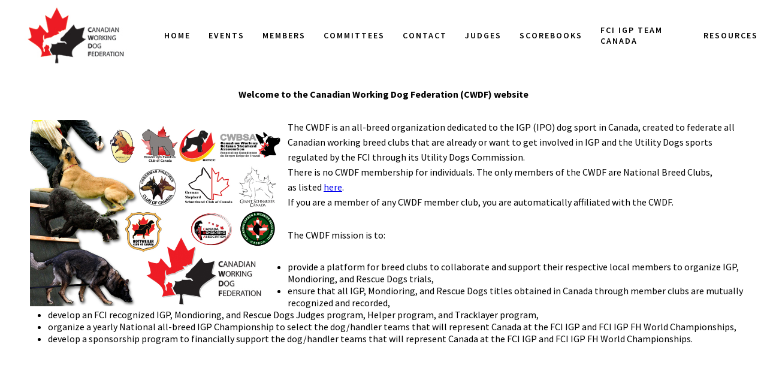

--- FILE ---
content_type: text/html; charset=utf-8
request_url: http://cwdf.ca/
body_size: 5855
content:


<!doctype html>
<html>
<head>
    <meta charset="utf-8">
    <meta http-equiv="X-UA-Compatible" content="IE=edge,chrome=1">
    <meta name="viewport" content="width=device-width, initial-scale=1.0, maximum-scale=1.0, user-scalable=yes">

    <title>Home - Canadian Working Dog Federation</title>
    <meta name="description" content="">
    <meta name="author" content="">

    <link rel="stylesheet" href="/css/umbraco-starterkit-style.css" />
    
</head>

<body class="frontpage theme-font-standard theme-color-sun">
    <div class="mobile-nav">
        <nav class="nav-bar">
            

<!--a href="http://cwdf.ca/igp2019/" style="color:red;font-weight:bold">National Championship 2019</a-->

<!--a class="nav-link" href="http://igp2021.cwdf.ca" style="color:red">2021 National Championship</a-->

<!-- uncomment this line if you don't want it to appear in the top navigation -->
<a class="nav-link navi-link--active" href="/">Home</a>

    <a class="nav-link" href="/events/">Events</a>
    <a class="nav-link" href="/members/">Members</a>
    <a class="nav-link" href="/committees/">Committees</a>
    <a class="nav-link" href="/contact/">Contact</a>
    <a class="nav-link" href="/judges/">Judges</a>
    <a class="nav-link" href="/scorebooks/">Scorebooks</a>
    <a class="nav-link" href="/fci-igp-team-canada/">FCI IGP Team Canada</a>
    <a class="nav-link" href="/resources/">Resources</a>

        </nav>
    </div>

    <header class="header">

        <div class="logo">
                <div class="nav-link--home">
                    <img class="logo-image" src="/media/1041/cwdf-logo-v2-small.jpg" alt="Canadian Working Dog Federation">
                </div>
        </div>

        <nav class="nav-bar top-nav">
            

<!--a href="http://cwdf.ca/igp2019/" style="color:red;font-weight:bold">National Championship 2019</a-->

<!--a class="nav-link" href="http://igp2021.cwdf.ca" style="color:red">2021 National Championship</a-->

<!-- uncomment this line if you don't want it to appear in the top navigation -->
<a class="nav-link navi-link--active" href="/">Home</a>

    <a class="nav-link" href="/events/">Events</a>
    <a class="nav-link" href="/members/">Members</a>
    <a class="nav-link" href="/committees/">Committees</a>
    <a class="nav-link" href="/contact/">Contact</a>
    <a class="nav-link" href="/judges/">Judges</a>
    <a class="nav-link" href="/scorebooks/">Scorebooks</a>
    <a class="nav-link" href="/fci-igp-team-canada/">FCI IGP Team Canada</a>
    <a class="nav-link" href="/resources/">Resources</a>

        </nav>

        <div class="mobile-nav-handler">
            <div class="hamburger lines" id="toggle-nav">
                Menu
                <span></span>
            </div>
        </div>

    </header>

    <main>
        
<section class="section section--full-height  section--content-center section--thick-border">
    


    <div class="umb-grid">
                <div class="grid-section">
    <div >
        <div class="row clearfix">
            <div class="col-md-12 column">
                <div >
                            
    
<p><strong>Welcome to the Canadian Working Dog Federation (CWDF) website</strong></p>
<p><img style="width: 35%;" src="/media/1160/cwdfwebsitehomeclubs.jpg" alt="" hspace="10" align="left" /></p>
<p style="text-align: left;">The CWDF is an all-breed organization dedicated to the IGP (IPO) dog sport in Canada, created to federate all Canadian working breed clubs that are already or want to get involved in IGP and the Utility Dogs sports regulated by the FCI through its Utility Dogs Commission.<br /><span>There is no CWDF membership for individuals. </span><span>The only members of the CWDF are National Breed Clubs, as listed <a data-udi="umb://document/c969368cc60e49eabbc5363bc5dd96a6" href="/members/" title="Member Clubs">here</a>. <br />If you are a member of any CWDF member club, you are automatically affiliated with the CWDF.</span></p>
<p style="text-align: left;">The CWDF mission is to:</p>
<ul>
<li style="text-align: left;">provide a platform for breed clubs to collaborate and support their respective local members to organize IGP, Mondioring, and Rescue Dogs trials,</li>
<li style="text-align: left;">ensure that all IGP, Mondioring, and Rescue Dogs titles obtained in Canada through member clubs are mutually recognized and recorded,</li>
<li style="text-align: left;">develop an FCI recognized IGP, Mondioring, and Rescue Dogs Judges program, Helper program, and Tracklayer program,</li>
<li style="text-align: left;">organize a yearly National all-breed IGP Championship to select the dog/handler teams that will represent Canada at the FCI IGP and FCI IGP FH World Championships,</li>
<li style="text-align: left;">develop a sponsorship program to financially support the dog/handler teams that will represent Canada at the FCI IGP and FCI IGP FH World Championships.</li>
</ul>


                </div>
            </div>        </div>
    </div>
                </div>
    </div>



</section>



    </main>

    <footer class="section--themed">
        <div class="container">
            <div class="row">
                <div class="col-md-12 ta-center">
                    Canadian Working Dog Federation  |  http://cwdf.ca
                </div>
            </div>
        </div>
    </footer>

    <script src="https://code.jquery.com/jquery-3.1.0.min.js" integrity="sha256-cCueBR6CsyA4/9szpPfrX3s49M9vUU5BgtiJj06wt/s=" crossorigin="anonymous"></script>
    <script src="https://ajax.aspnetcdn.com/ajax/jquery.validate/1.13.1/jquery.validate.min.js"></script>
    <script src="https://ajax.aspnetcdn.com/ajax/mvc/5.2.3/jquery.validate.unobtrusive.min.js"></script>
    <script src="/scripts/umbraco-starterkit-app.js"></script>

</body>

</html>


--- FILE ---
content_type: text/css
request_url: http://cwdf.ca/css/umbraco-starterkit-style.css
body_size: 62253
content:
@import url(https://fonts.googleapis.com/css?family=Montserrat|Source+Sans+Pro:400,700,300,600,600italic,400italic);
@import url(https://fonts.googleapis.com/css?family=Roboto+Mono:400,300,500|Lato:400,700,900);
@import url(https://fonts.googleapis.com/css?family=Playfair+Display:400,700italic,700,400italic|Noto+Sans:400,700);

*, :after, :before {
    box-sizing: border-box
}

body, html {
    -webkit-font-smoothing: antialiased;
    font-smoothing: antialiased;
    -moz-osx-font-smoothing: grayscale
}

html {
    font-family: sans-serif;
    -ms-text-size-adjust: 100%;
    -webkit-text-size-adjust: 100%
}

body {
    margin: 0
}

article, aside, details, figcaption, figure, footer, header, hgroup, main, menu, nav, section, summary {
    display: block
}

audio, canvas, progress, video {
    display: inline-block;
    vertical-align: baseline
}

    audio:not([controls]) {
        display: none;
        height: 0
    }

[hidden], template {
    display: none
}

a {
    background-color: transparent
}

    a:active, a:hover {
        outline: 0
    }

abbr[title] {
    border-bottom: 1px dotted
}

b, strong {
    font-weight: 700
}

dfn {
    font-style: italic
}

h1 {
    font-size: 1em;
    margin: .67em 0
}

mark {
    background: #ff0;
    color: #000
}

small {
    font-size: 80%
}

sub, sup {
    font-size: 75%;
    line-height: 0;
    position: relative;
    vertical-align: baseline
}

sup {
    top: -.5em
}

sub {
    bottom: -.25em
}

img {
    border: 0
}

svg:not(:root) {
    overflow: hidden
}

figure {
    margin: 1em 40px
}

hr {
    box-sizing: content-box;
    height: 0
}

pre {
    overflow: auto
}

code, kbd, pre, samp {
    font-family: monospace,monospace;
    font-size: 1em
}

button, input, optgroup, select, textarea {
    color: inherit;
    font: inherit;
    margin: 0
}

button {
    overflow: visible
}

button, select {
    text-transform: none
}

button, html input[type=button], input[type=reset], input[type=submit] {
    -webkit-appearance: button;
    cursor: pointer
}

    button[disabled], html input[disabled] {
        cursor: default
    }

    button::-moz-focus-inner, input::-moz-focus-inner {
        border: 0;
        padding: 0
    }

input {
    line-height: normal
}

    input[type=checkbox], input[type=radio] {
        box-sizing: border-box;
        padding: 0
    }

    input[type=number]::-webkit-inner-spin-button, input[type=number]::-webkit-outer-spin-button {
        height: auto
    }

    input[type=search] {
        -webkit-appearance: textfield;
        box-sizing: content-box
    }

        input[type=search]::-webkit-search-cancel-button, input[type=search]::-webkit-search-decoration {
            -webkit-appearance: none
        }

fieldset {
    border: 1px solid silver;
    margin: 0 2px;
    padding: .35em .625em .75em
}

legend {
    border: 0;
    padding: 0
}

textarea {
    overflow: auto
}

optgroup {
    font-weight: 700
}

table {
    border-collapse: collapse;
    border-spacing: 0
}

td, th {
    padding: 0
}

.container {
    margin-right: auto;
    margin-left: auto;
    padding-left: 15px;
    padding-right: 15px
}

    .container:after, .container:before {
        content: " ";
        display: table
    }

    .container:after {
        clear: both
    }

.container-fluid {
    margin-right: auto;
    margin-left: auto;
    padding-left: 15px;
    padding-right: 15px
}

    .container-fluid:after, .container-fluid:before {
        content: " ";
        display: table
    }

    .container-fluid:after {
        clear: both
    }

.row {
    margin-left: -15px;
    margin-right: -15px
}

    .row:after, .row:before {
        content: " ";
        display: table
    }

    .row:after {
        clear: both
    }

.col-lg-1, .col-lg-2, .col-lg-3, .col-lg-4, .col-lg-5, .col-lg-6, .col-lg-7, .col-lg-8, .col-lg-9, .col-lg-10, .col-lg-11, .col-lg-12, .col-md-1, .col-md-2, .col-md-3, .col-md-4, .col-md-5, .col-md-6, .col-md-7, .col-md-8, .col-md-9, .col-md-10, .col-md-11, .col-md-12, .col-sm-1, .col-sm-2, .col-sm-3, .col-sm-4, .col-sm-5, .col-sm-6, .col-sm-7, .col-sm-8, .col-sm-9, .col-sm-10, .col-sm-11, .col-sm-12, .col-xs-1, .col-xs-2, .col-xs-3, .col-xs-4, .col-xs-5, .col-xs-6, .col-xs-7, .col-xs-8, .col-xs-9, .col-xs-10, .col-xs-11, .col-xs-12 {
    position: relative;
    min-height: 1px;
    padding-left: 15px;
    padding-right: 15px
}

.col-xs-1, .col-xs-2, .col-xs-3, .col-xs-4, .col-xs-5, .col-xs-6, .col-xs-7, .col-xs-8, .col-xs-9, .col-xs-10, .col-xs-11, .col-xs-12 {
    float: left
}

.col-xs-1 {
    width: 8.333333%
}

.col-xs-2 {
    width: 16.666667%
}

.col-xs-3 {
    width: 25%
}

.col-xs-4 {
    width: 33.333333%
}

.col-xs-5 {
    width: 41.666667%
}

.col-xs-6 {
    width: 50%
}

.col-xs-7 {
    width: 58.333333%
}

.col-xs-8 {
    width: 66.666667%
}

.col-xs-9 {
    width: 75%
}

.col-xs-10 {
    width: 83.333333%
}

.col-xs-11 {
    width: 91.666667%
}

.col-xs-12 {
    width: 100%
}

.col-xs-pull-0 {
    right: auto
}

.col-xs-pull-1 {
    right: 8.333333%
}

.col-xs-pull-2 {
    right: 16.666667%
}

.col-xs-pull-3 {
    right: 25%
}

.col-xs-pull-4 {
    right: 33.333333%
}

.col-xs-pull-5 {
    right: 41.666667%
}

.col-xs-pull-6 {
    right: 50%
}

.col-xs-pull-7 {
    right: 58.333333%
}

.col-xs-pull-8 {
    right: 66.666667%
}

.col-xs-pull-9 {
    right: 75%
}

.col-xs-pull-10 {
    right: 83.333333%
}

.col-xs-pull-11 {
    right: 91.666667%
}

.col-xs-pull-12 {
    right: 100%
}

.col-xs-push-0 {
    left: auto
}

.col-xs-push-1 {
    left: 8.333333%
}

.col-xs-push-2 {
    left: 16.666667%
}

.col-xs-push-3 {
    left: 25%
}

.col-xs-push-4 {
    left: 33.333333%
}

.col-xs-push-5 {
    left: 41.666667%
}

.col-xs-push-6 {
    left: 50%
}

.col-xs-push-7 {
    left: 58.333333%
}

.col-xs-push-8 {
    left: 66.666667%
}

.col-xs-push-9 {
    left: 75%
}

.col-xs-push-10 {
    left: 83.333333%
}

.col-xs-push-11 {
    left: 91.666667%
}

.col-xs-push-12 {
    left: 100%
}

.col-xs-offset-0 {
    margin-left: 0
}

.col-xs-offset-1 {
    margin-left: 8.333333%
}

.col-xs-offset-2 {
    margin-left: 16.666667%
}

.col-xs-offset-3 {
    margin-left: 25%
}

.col-xs-offset-4 {
    margin-left: 33.333333%
}

.col-xs-offset-5 {
    margin-left: 41.666667%
}

.col-xs-offset-6 {
    margin-left: 50%
}

.col-xs-offset-7 {
    margin-left: 58.333333%
}

.col-xs-offset-8 {
    margin-left: 66.666667%
}

.col-xs-offset-9 {
    margin-left: 75%
}

.col-xs-offset-10 {
    margin-left: 83.333333%
}

.col-xs-offset-11 {
    margin-left: 91.666667%
}

.col-xs-offset-12 {
    margin-left: 100%
}

fieldset {
    margin: 0;
    min-width: 0
}

fieldset, legend {
    padding: 0;
    border: 0
}

legend {
    display: block;
    width: 100%;
    margin-bottom: 20px;
    font-size: 21px;
    line-height: inherit;
    color: #333;
    border-bottom: 1px solid #e5e5e5
}

label {
    display: inline-block;
    max-width: 100%;
    margin-bottom: 5px;
    font-weight: 700
}

input[type=search] {
    box-sizing: border-box
}

input[type=checkbox], input[type=radio] {
    margin: 4px 0 0;
    margin-top: 1px\9;
    line-height: normal
}

input[type=file] {
    display: block
}

input[type=range] {
    display: block;
    width: 100%
}

select[multiple], select[size] {
    height: auto
}

input[type=checkbox]:focus, input[type=file]:focus, input[type=radio]:focus {
    outline: thin dotted;
    outline: 5px auto -webkit-focus-ring-color;
    outline-offset: -2px
}

output {
    padding-top: 7px
}

.form-control, output {
    display: block;
    font-size: 14px;
    line-height: 1.428571;
    color: #555
}

.form-control {
    width: 100%;
    height: 34px;
    padding: 6px 12px;
    background-color: #fff;
    background-image: none;
    border: 1px solid #ccc;
    border-radius: 4px;
    box-shadow: inset 0 1px 1px rgba(0,0,0,.075);
    transition: border-color .15s ease-in-out,box-shadow .15s ease-in-out
}

    .form-control:focus {
        border-color: #66afe9;
        outline: 0;
        box-shadow: inset 0 1px 1px rgba(0,0,0,.075),0 0 8px rgba(102,175,233,.6)
    }

    .form-control::-moz-placeholder {
        color: #999;
        opacity: 1
    }

    .form-control:-ms-input-placeholder {
        color: #999
    }

    .form-control::-webkit-input-placeholder {
        color: #999
    }

    .form-control::-ms-expand {
        border: 0;
        background-color: transparent
    }

    .form-control[disabled], .form-control[readonly], fieldset[disabled] .form-control {
        background-color: #eee;
        opacity: 1
    }

    .form-control[disabled], fieldset[disabled] .form-control {
        cursor: not-allowed
    }

textarea.form-control {
    height: auto
}

input[type=search] {
    -webkit-appearance: none
}

.form-group {
    margin-bottom: 15px
}

.checkbox, .radio {
    position: relative;
    display: block;
    margin-top: 10px;
    margin-bottom: 10px
}

    .checkbox label, .radio label {
        min-height: 20px;
        padding-left: 20px;
        margin-bottom: 0;
        font-weight: 400;
        cursor: pointer
    }

    .checkbox-inline input[type=checkbox], .checkbox input[type=checkbox], .radio-inline input[type=radio], .radio input[type=radio] {
        position: absolute;
        margin-left: -20px;
        margin-top: 4px\9
    }

    .checkbox + .checkbox, .radio + .radio {
        margin-top: -5px
    }

.checkbox-inline, .radio-inline {
    position: relative;
    display: inline-block;
    padding-left: 20px;
    margin-bottom: 0;
    vertical-align: middle;
    font-weight: 400;
    cursor: pointer
}

    .checkbox-inline + .checkbox-inline, .radio-inline + .radio-inline {
        margin-top: 0;
        margin-left: 10px
    }

    .checkbox-inline.disabled, .checkbox.disabled label, .radio-inline.disabled, .radio.disabled label, fieldset[disabled] .checkbox-inline, fieldset[disabled] .checkbox label, fieldset[disabled] .radio-inline, fieldset[disabled] .radio label, fieldset[disabled] input[type=checkbox], fieldset[disabled] input[type=radio], input[type=checkbox].disabled, input[type=checkbox][disabled], input[type=radio].disabled, input[type=radio][disabled] {
        cursor: not-allowed
    }

.form-control-static {
    padding-top: 7px;
    padding-bottom: 7px;
    margin-bottom: 0;
    min-height: 34px
}

    .form-control-static.input-lg, .form-control-static.input-sm, .input-group-lg > .form-control-static.form-control, .input-group-lg > .form-control-static.input-group-addon, .input-group-lg > .input-group-btn > .form-control-static.btn, .input-group-sm > .form-control-static.form-control, .input-group-sm > .form-control-static.input-group-addon, .input-group-sm > .input-group-btn > .form-control-static.btn {
        padding-left: 0;
        padding-right: 0
    }

.input-group-sm > .form-control, .input-group-sm > .input-group-addon, .input-group-sm > .input-group-btn > .btn, .input-sm {
    height: 30px;
    padding: 5px 10px;
    font-size: 12px;
    line-height: 1.5;
    border-radius: 3px
}

.input-group-sm > .input-group-btn > select.btn, .input-group-sm > select.form-control, .input-group-sm > select.input-group-addon, select.input-sm {
    height: 30px;
    line-height: 30px
}

.input-group-sm > .input-group-btn > select[multiple].btn, .input-group-sm > .input-group-btn > textarea.btn, .input-group-sm > select[multiple].form-control, .input-group-sm > select[multiple].input-group-addon, .input-group-sm > textarea.form-control, .input-group-sm > textarea.input-group-addon, select[multiple].input-sm, textarea.input-sm {
    height: auto
}

.form-group-sm .form-control {
    height: 30px;
    padding: 5px 10px;
    font-size: 12px;
    line-height: 1.5;
    border-radius: 3px
}

.form-group-sm select.form-control {
    height: 30px;
    line-height: 30px
}

.form-group-sm select[multiple].form-control, .form-group-sm textarea.form-control {
    height: auto
}

.form-group-sm .form-control-static {
    height: 30px;
    min-height: 32px;
    padding: 6px 10px;
    font-size: 12px;
    line-height: 1.5
}

.input-group-lg > .form-control, .input-group-lg > .input-group-addon, .input-group-lg > .input-group-btn > .btn, .input-lg {
    height: 46px;
    padding: 10px 16px;
    font-size: 18px;
    line-height: 1.333333;
    border-radius: 6px
}

.input-group-lg > .input-group-btn > select.btn, .input-group-lg > select.form-control, .input-group-lg > select.input-group-addon, select.input-lg {
    height: 46px;
    line-height: 46px
}

.input-group-lg > .input-group-btn > select[multiple].btn, .input-group-lg > .input-group-btn > textarea.btn, .input-group-lg > select[multiple].form-control, .input-group-lg > select[multiple].input-group-addon, .input-group-lg > textarea.form-control, .input-group-lg > textarea.input-group-addon, select[multiple].input-lg, textarea.input-lg {
    height: auto
}

.form-group-lg .form-control {
    height: 46px;
    padding: 10px 16px;
    font-size: 18px;
    line-height: 1.333333;
    border-radius: 6px
}

.form-group-lg select.form-control {
    height: 46px;
    line-height: 46px
}

.form-group-lg select[multiple].form-control, .form-group-lg textarea.form-control {
    height: auto
}

.form-group-lg .form-control-static {
    height: 46px;
    min-height: 38px;
    padding: 11px 16px;
    font-size: 18px;
    line-height: 1.333333
}

.has-feedback {
    position: relative
}

    .has-feedback .form-control {
        padding-right: 42.5px
    }

.form-control-feedback {
    position: absolute;
    top: 0;
    right: 0;
    z-index: 2;
    display: block;
    width: 34px;
    height: 34px;
    line-height: 34px;
    text-align: center;
    pointer-events: none
}

.form-group-lg .form-control + .form-control-feedback, .input-group-lg + .form-control-feedback, .input-group-lg > .form-control + .form-control-feedback, .input-group-lg > .input-group-addon + .form-control-feedback, .input-group-lg > .input-group-btn > .btn + .form-control-feedback, .input-lg + .form-control-feedback {
    width: 46px;
    height: 46px;
    line-height: 46px
}

.form-group-sm .form-control + .form-control-feedback, .input-group-sm + .form-control-feedback, .input-group-sm > .form-control + .form-control-feedback, .input-group-sm > .input-group-addon + .form-control-feedback, .input-group-sm > .input-group-btn > .btn + .form-control-feedback, .input-sm + .form-control-feedback {
    width: 30px;
    height: 30px;
    line-height: 30px
}

.has-success .checkbox, .has-success .checkbox-inline, .has-success.checkbox-inline label, .has-success.checkbox label, .has-success .control-label, .has-success .help-block, .has-success .radio, .has-success .radio-inline, .has-success.radio-inline label, .has-success.radio label {
    color: #3c763d
}

.has-success .form-control {
    border-color: #3c763d;
    box-shadow: inset 0 1px 1px rgba(0,0,0,.075)
}

    .has-success .form-control:focus {
        border-color: #2b542c;
        box-shadow: inset 0 1px 1px rgba(0,0,0,.075),0 0 6px #67b168
    }

.has-success .input-group-addon {
    color: #3c763d;
    border-color: #3c763d;
    background-color: #dff0d8
}

.has-success .form-control-feedback {
    color: #3c763d
}

.has-warning .checkbox, .has-warning .checkbox-inline, .has-warning.checkbox-inline label, .has-warning.checkbox label, .has-warning .control-label, .has-warning .help-block, .has-warning .radio, .has-warning .radio-inline, .has-warning.radio-inline label, .has-warning.radio label {
    color: #8a6d3b
}

.has-warning .form-control {
    border-color: #8a6d3b;
    box-shadow: inset 0 1px 1px rgba(0,0,0,.075)
}

    .has-warning .form-control:focus {
        border-color: #66512c;
        box-shadow: inset 0 1px 1px rgba(0,0,0,.075),0 0 6px #c0a16b
    }

.has-warning .input-group-addon {
    color: #8a6d3b;
    border-color: #8a6d3b;
    background-color: #fcf8e3
}

.has-warning .form-control-feedback {
    color: #8a6d3b
}

.has-error .checkbox, .has-error .checkbox-inline, .has-error.checkbox-inline label, .has-error.checkbox label, .has-error .control-label, .has-error .help-block, .has-error .radio, .has-error .radio-inline, .has-error.radio-inline label, .has-error.radio label {
    color: #a94442
}

.has-error .form-control {
    border-color: #a94442;
    box-shadow: inset 0 1px 1px rgba(0,0,0,.075)
}

    .has-error .form-control:focus {
        border-color: #843534;
        box-shadow: inset 0 1px 1px rgba(0,0,0,.075),0 0 6px #ce8483
    }

.has-error .input-group-addon {
    color: #a94442;
    border-color: #a94442;
    background-color: #f2dede
}

.has-error .form-control-feedback {
    color: #a94442
}

.has-feedback label ~ .form-control-feedback {
    top: 25px
}

.has-feedback label.sr-only ~ .form-control-feedback {
    top: 0
}

.help-block {
    display: block;
    margin-top: 5px;
    margin-bottom: 10px;
    color: #737373
}

.form-horizontal .checkbox, .form-horizontal .checkbox-inline, .form-horizontal .radio, .form-horizontal .radio-inline {
    margin-top: 0;
    margin-bottom: 0;
    padding-top: 7px
}

.form-horizontal .checkbox, .form-horizontal .radio {
    min-height: 27px
}

.form-horizontal .form-group {
    margin-left: -15px;
    margin-right: -15px
}

    .form-horizontal .form-group:after, .form-horizontal .form-group:before {
        content: " ";
        display: table
    }

    .form-horizontal .form-group:after {
        clear: both
    }

.form-horizontal .has-feedback .form-control-feedback {
    right: 15px
}

.input-group {
    position: relative;
    display: table;
    border-collapse: separate
}

    .input-group[class*=col-] {
        float: none;
        padding-left: 0;
        padding-right: 0
    }

    .input-group .form-control {
        position: relative;
        z-index: 2;
        float: left;
        width: 100%;
        margin-bottom: 0
    }

        .input-group .form-control:focus {
            z-index: 3
        }

    .input-group-addon, .input-group-btn, .input-group .form-control {
        display: table-cell
    }

        .input-group-addon:not(:first-child):not(:last-child), .input-group-btn:not(:first-child):not(:last-child), .input-group .form-control:not(:first-child):not(:last-child) {
            border-radius: 0
        }

.input-group-addon, .input-group-btn {
    width: 1%;
    white-space: nowrap;
    vertical-align: middle
}

.input-group-addon {
    padding: 6px 12px;
    font-size: 14px;
    font-weight: 400;
    line-height: 1;
    color: #555;
    text-align: center;
    background-color: #eee;
    border: 1px solid #ccc;
    border-radius: 4px
}

    .input-group-addon.input-sm, .input-group-sm > .input-group-addon, .input-group-sm > .input-group-btn > .input-group-addon.btn {
        padding: 5px 10px;
        font-size: 12px;
        border-radius: 3px
    }

    .input-group-addon.input-lg, .input-group-lg > .input-group-addon, .input-group-lg > .input-group-btn > .input-group-addon.btn {
        padding: 10px 16px;
        font-size: 18px;
        border-radius: 6px
    }

    .input-group-addon input[type=checkbox], .input-group-addon input[type=radio] {
        margin-top: 0
    }

    .input-group-addon:first-child, .input-group-btn:first-child > .btn, .input-group-btn:first-child > .btn-group > .btn, .input-group-btn:first-child > .dropdown-toggle, .input-group-btn:last-child > .btn-group:not(:last-child) > .btn, .input-group-btn:last-child > .btn:not(:last-child):not(.dropdown-toggle), .input-group .form-control:first-child {
        border-bottom-right-radius: 0;
        border-top-right-radius: 0
    }

    .input-group-addon:first-child {
        border-right: 0
    }

    .input-group-addon:last-child, .input-group-btn:first-child > .btn-group:not(:first-child) > .btn, .input-group-btn:first-child > .btn:not(:first-child), .input-group-btn:last-child > .btn, .input-group-btn:last-child > .btn-group > .btn, .input-group-btn:last-child > .dropdown-toggle, .input-group .form-control:last-child {
        border-bottom-left-radius: 0;
        border-top-left-radius: 0
    }

    .input-group-addon:last-child {
        border-left: 0
    }

.input-group-btn {
    font-size: 0;
    white-space: nowrap
}

    .input-group-btn, .input-group-btn > .btn {
        position: relative
    }

        .input-group-btn > .btn + .btn {
            margin-left: -1px
        }

        .input-group-btn > .btn:active, .input-group-btn > .btn:focus, .input-group-btn > .btn:hover {
            z-index: 2
        }

        .input-group-btn:first-child > .btn, .input-group-btn:first-child > .btn-group {
            margin-right: -1px
        }

        .input-group-btn:last-child > .btn, .input-group-btn:last-child > .btn-group {
            z-index: 2;
            margin-left: -1px
        }

.label {
    display: inline;
    padding: .2em .6em .3em;
    font-size: 75%;
    font-weight: 700;
    line-height: 1;
    color: #fff;
    text-align: center;
    white-space: nowrap;
    vertical-align: baseline;
    border-radius: .25em
}

    .label:empty {
        display: none
    }

.btn .label {
    position: relative;
    top: -1px
}

a.label:focus, a.label:hover {
    color: #fff;
    text-decoration: none;
    cursor: pointer
}

.label-default {
    background-color: #777
}

    .label-default[href]:focus, .label-default[href]:hover {
        background-color: #5e5e5e
    }

.label-primary {
    background-color: #337ab7
}

    .label-primary[href]:focus, .label-primary[href]:hover {
        background-color: #286090
    }

.label-success {
    background-color: #5cb85c
}

    .label-success[href]:focus, .label-success[href]:hover {
        background-color: #449d44
    }

.label-info {
    background-color: #5bc0de
}

    .label-info[href]:focus, .label-info[href]:hover {
        background-color: #31b0d5
    }

.label-warning {
    background-color: #f0ad4e
}

    .label-warning[href]:focus, .label-warning[href]:hover {
        background-color: #ec971f
    }

.label-danger {
    background-color: #d9534f
}

    .label-danger[href]:focus, .label-danger[href]:hover {
        background-color: #c9302c
    }

h1 {
    font-size: 2.2em
}

h2 {
    font-size: 1.6em;
    letter-spacing: 2px;
    text-transform: uppercase
}

.product-grid__item:hover body.theme-color-water .product-grid__item__name, .product-grid__item:hover body.theme-color-water .product-grid__item__price, body.theme-color-water .bg-main-color, body.theme-color-water .button--border--solid, body.theme-color-water .mobile-nav, body.theme-color-water .product-grid__item:hover .product-grid__item__name, body.theme-color-water .product-grid__item:hover .product-grid__item__price, body.theme-color-water .section--themed {
    background-color: #ed1d24;
    color: #f00
}

.hamburger.lines:hover.active body.theme-color-water span:after, .hamburger.lines:hover.active body.theme-color-water span:before, .hamburger body.theme-color-water span, .hamburger body.theme-color-water span:after, .hamburger body.theme-color-water span:before, body.theme-color-water .bg-secondary-color, body.theme-color-water .hamburger.lines:hover.active span:after, body.theme-color-water .hamburger.lines:hover.active span:before, body.theme-color-water .hamburger span, body.theme-color-water .hamburger span:after, body.theme-color-water .hamburger span:before, body.theme-color-water .nav-link--home__text:after {
    background-color: #000;
    color: #000
}

.blogposts-centered body.theme-color-water .blogpost-title, body.theme-color-water .blogposts-centered .blogpost-title, body.theme-color-water .button--border, body.theme-color-water .font-main-color, body.theme-color-water .nav-link, body.theme-color-water .section__hero-content, body.theme-color-water footer a, footer body.theme-color-water a {
    color: #fff
}

article body.theme-color-water a, article body.theme-color-water a:visited, body.theme-color-water .employee-grid__item__email, body.theme-color-water .font-link-color, body.theme-color-water article a, body.theme-color-water article a:visited {
    color: #ed1d24
}

body.theme-color-water--active.nav-link:visited, body.theme-color-water .border-main-color, body.theme-color-water .button--border, body.theme-color-water .nav-link--active, body.theme-color-water .nav-link:hover {
    border-color: #fff
}

.product-grid__item:hover body.theme-color-sun .product-grid__item__name, .product-grid__item:hover body.theme-color-sun .product-grid__item__price, body.theme-color-sun .bg-main-color, body.theme-color-sun .button--border--solid, body.theme-color-sun .mobile-nav, body.theme-color-sun .product-grid__item:hover .product-grid__item__name, body.theme-color-sun .product-grid__item:hover .product-grid__item__price, body.theme-color-sun .section--themed {
    background-color: #ffffff;
    color: #000
}

.hamburger.lines:hover.active body.theme-color-sun span:after, .hamburger.lines:hover.active body.theme-color-sun span:before, .hamburger body.theme-color-sun span, .hamburger body.theme-color-sun span:after, .hamburger body.theme-color-sun span:before, body.theme-color-sun .bg-secondary-color, body.theme-color-sun .hamburger.lines:hover.active span:after, body.theme-color-sun .hamburger.lines:hover.active span:before, body.theme-color-sun .hamburger span, body.theme-color-sun .hamburger span:after, body.theme-color-sun .hamburger span:before, body.theme-color-sun .nav-link--home__text:after {
    background-color: #000;
    color: #f00
}

.blogposts-centered body.theme-color-sun .blogpost-title, body.theme-color-sun .blogposts-centered .blogpost-title, body.theme-color-sun .button--border, body.theme-color-sun .font-main-color, body.theme-color-sun .nav-link, body.theme-color-sun .section__hero-content, body.theme-color-sun footer a, footer body.theme-color-sun a {
    color: #000
}

article body.theme-color-sun a, article body.theme-color-sun a:visited, body.theme-color-sun .employee-grid__item__email, body.theme-color-sun .font-link-color, body.theme-color-sun article a, body.theme-color-sun article a:visited {
    color: #b0a55b
}

body.theme-color-sun--active.nav-link:visited, body.theme-color-sun .border-main-color, body.theme-color-sun .button--border, body.theme-color-sun .nav-link--active, body.theme-color-sun .nav-link:hover {
    border-color: #000
}

.product-grid__item:hover body.theme-color-earth .product-grid__item__name, .product-grid__item:hover body.theme-color-earth .product-grid__item__price, body.theme-color-earth .bg-main-color, body.theme-color-earth .button--border--solid, body.theme-color-earth .mobile-nav, body.theme-color-earth .product-grid__item:hover .product-grid__item__name, body.theme-color-earth .product-grid__item:hover .product-grid__item__price, body.theme-color-earth .section--themed {
    background-color: #e7afa3;
    color: #000
}

.hamburger.lines:hover.active body.theme-color-earth span:after, .hamburger.lines:hover.active body.theme-color-earth span:before, .hamburger body.theme-color-earth span, .hamburger body.theme-color-earth span:after, .hamburger body.theme-color-earth span:before, body.theme-color-earth .bg-secondary-color, body.theme-color-earth .hamburger.lines:hover.active span:after, body.theme-color-earth .hamburger.lines:hover.active span:before, body.theme-color-earth .hamburger span, body.theme-color-earth .hamburger span:after, body.theme-color-earth .hamburger span:before, body.theme-color-earth .nav-link--home__text:after {
    background-color: #000;
    color: #e7afa3
}

.blogposts-centered body.theme-color-earth .blogpost-title, body.theme-color-earth .blogposts-centered .blogpost-title, body.theme-color-earth .button--border, body.theme-color-earth .font-main-color, body.theme-color-earth .nav-link, body.theme-color-earth .section__hero-content, body.theme-color-earth footer a, footer body.theme-color-earth a {
    color: #000
}

article body.theme-color-earth a, article body.theme-color-earth a:visited, body.theme-color-earth .employee-grid__item__email, body.theme-color-earth .font-link-color, body.theme-color-earth article a, body.theme-color-earth article a:visited {
    color: #90514c
}

body.theme-color-earth--active.nav-link:visited, body.theme-color-earth .border-main-color, body.theme-color-earth .button--border, body.theme-color-earth .nav-link--active, body.theme-color-earth .nav-link:hover {
    border-color: #000
}

.product-grid__item:hover body.theme-color-freaky .product-grid__item__name, .product-grid__item:hover body.theme-color-freaky .product-grid__item__price, body.theme-color-freaky .bg-main-color, body.theme-color-freaky .button--border--solid, body.theme-color-freaky .mobile-nav, body.theme-color-freaky .product-grid__item:hover .product-grid__item__name, body.theme-color-freaky .product-grid__item:hover .product-grid__item__price, body.theme-color-freaky .section--themed {
    background-color: #77f3d9;
    color: #000
}

.hamburger.lines:hover.active body.theme-color-freaky span:after, .hamburger.lines:hover.active body.theme-color-freaky span:before, .hamburger body.theme-color-freaky span, .hamburger body.theme-color-freaky span:after, .hamburger body.theme-color-freaky span:before, body.theme-color-freaky .bg-secondary-color, body.theme-color-freaky .hamburger.lines:hover.active span:after, body.theme-color-freaky .hamburger.lines:hover.active span:before, body.theme-color-freaky .hamburger span, body.theme-color-freaky .hamburger span:after, body.theme-color-freaky .hamburger span:before, body.theme-color-freaky .nav-link--home__text:after {
    background-color: #000;
    color: #77f3d9
}

.blogposts-centered body.theme-color-freaky .blogpost-title, article body.theme-color-freaky a, article body.theme-color-freaky a:visited, body.theme-color-freaky .blogposts-centered .blogpost-title, body.theme-color-freaky .button--border, body.theme-color-freaky .employee-grid__item__email, body.theme-color-freaky .font-link-color, body.theme-color-freaky .font-main-color, body.theme-color-freaky .nav-link, body.theme-color-freaky .section__hero-content, body.theme-color-freaky article a, body.theme-color-freaky article a:visited, body.theme-color-freaky footer a, footer body.theme-color-freaky a {
    color: #000
}

    body.theme-color-freaky--active.nav-link:visited, body.theme-color-freaky .border-main-color, body.theme-color-freaky .button--border, body.theme-color-freaky .nav-link--active, body.theme-color-freaky .nav-link:hover {
        border-color: #000
    }

.montserrat, body.theme-font-standard .nav-link.nav-link--home, body.theme-font-standard h1, body.theme-font-standard h2, body.theme-font-standard h3, body.theme-font-standard h4, body.theme-font-standard h5, body.theme-font-standard h6 {
    font-family: Montserrat,sans-serif
}

.source-sans-pro, body.theme-font-standard, body.theme-font-standard .nav-link {
    font-family: Source Sans Pro,sans-serif
}

    body.theme-font-standard p {
        line-height: 1.6em;
        margin-bottom: 30px
    }

.lato, body.theme-font-mono .nav-link.nav-link--home, body.theme-font-mono h1, body.theme-font-mono h2, body.theme-font-mono h3, body.theme-font-mono h4, body.theme-font-mono h5, body.theme-font-mono h6 {
    font-family: Lato,sans-serif
}

.roboto-mono, body.theme-font-mono, body.theme-font-mono .nav-link {
    font-family: Roboto Mono,monospace
}

body.theme-font-mono {
    font-weight: 400;
    font-size: 14px
}

    body.theme-font-mono .nav-link.nav-link--home, body.theme-font-mono h1, body.theme-font-mono h2, body.theme-font-mono h3, body.theme-font-mono h4, body.theme-font-mono h5, body.theme-font-mono h6 {
        font-weight: 900
    }

    body.theme-font-mono p {
        line-height: 1.6em;
        margin-bottom: 30px
    }

.playfair, body.theme-font-serif .nav-link.nav-link--home, body.theme-font-serif h1, body.theme-font-serif h2, body.theme-font-serif h3, body.theme-font-serif h4, body.theme-font-serif h5, body.theme-font-serif h6 {
    font-family: Playfair Display,serif
}

.noto, body.theme-font-serif, body.theme-font-serif .nav-link {
    font-family: Noto Sans,sans-serif
}

    body.theme-font-serif p {
        line-height: 1.6em;
        margin-bottom: 30px
    }

.product-image-container {
    display: -ms-flexbox;
    display: flex;
    -ms-flex-pack: center;
    justify-content: center;
    -ms-flex-align: start;
    align-items: flex-start
}

.product-image {
    max-width: 100%;
    max-height: 600px
}

.product-price {
    font-size: 30px;
    margin-bottom: 20px
}

.product-teaser {
    font-size: 18px;
    line-height: 1.6em;
    margin-bottom: 20px
}

.product-button {
    margin-bottom: 40px
}

.product-advantages {
    display: -ms-flexbox;
    display: flex;
    -ms-flex-direction: column;
    flex-direction: column
}

.product-advantage {
    padding: 15px 0;
    font-weight: 700;
    border-top: 1px solid #f2f2f2
}

    .product-advantage:last-child {
        border-bottom: 1px solid #f2f2f2
    }

.product-grid {
    display: -ms-flexbox;
    display: flex;
    -ms-flex-direction: row;
    flex-direction: row;
    -ms-flex-wrap: wrap;
    flex-wrap: wrap;
    overflow: hidden
}

.product-grid__item {
    height: 300px;
    position: relative;
    overflow: hidden;
    -ms-flex: 1 1 100%;
    flex: 1 1 100%;
    max-width: 100%;
    background-size: cover;
    background-repeat: no-repeat;
    background-position: 50%
}

    .product-grid__item:hover {
        cursor: pointer
    }

.product-grid__item__overlay {
    position: absolute;
    bottom: 0;
    padding: 20px;
    width: 100%;
    display: -ms-flexbox;
    display: flex;
    -ms-flex-direction: column;
    flex-direction: column;
    -ms-flex-align: start;
    align-items: flex-start
}

.product-grid__item-image {
    max-width: 100%
}

.product-grid__item__name, .product-grid__item__price {
    color: #fff;
    text-transform: uppercase;
    font-size: 14px;
    margin-bottom: 5px;
    letter-spacing: 5px;
    background-color: rgba(0,0,0,.35);
    padding: 2px 5px;
    display: inline-block
}

.header {
    padding-top: 10px;
    padding-bottom: 50px;
    display: -ms-flexbox;
    display: flex;
    -ms-flex-align: center;
    align-items: center;
    position: absolute;
    width: 100%;
    z-index: 4
}

.header--fixed {
    padding-top: 20px;
    padding-bottom: 20px;
    background: #fff;
    transition: padding .2s cubic-bezier(.694,.0482,.335,1),background .2s cubic-bezier(.694,.0482,.335,1);
    left: 0;
    position: fixed
}

    .header--fixed .nav-bar {
        position: absolute;
        left: 50%;
        top: 50%;
        transform: translate(-50%,-50%)
    }

    .header--fixed .nav-link {
        color: #000 !important
    }

        .header--fixed .nav-link--active, .header--fixed .nav-link:hover {
            border-bottom-color: #000 !important
        }

    .header--fixed .hamburger span, .header--fixed .hamburger span:after, .header--fixed .hamburger span:before {
        background-color: #000 !important
    }

body.frontpage .header:not(.header--fixed) .nav-link--home__text:after {
    background-color: #fff
}

body.frontpage .header:not(.header--fixed) .nav-link {
    color: #000
}

    body.frontpage .header:not(.header--fixed) .nav-link--active, body.frontpage .header:not(.header--fixed) .nav-link:hover {
        border-bottom-color: #fff
    }

body.frontpage .header:not(.header--fixed) .hamburger span, body.frontpage .header:not(.header--fixed) .hamburger span:after, body.frontpage .header:not(.header--fixed) .hamburger span:before {
    background-color: #fff
}

body.fixed .top-nav.-open {
    position: fixed;
    top: 0;
    bottom: 0;
    left: 0;
    transform: translate(0)
}

footer {
    padding-top: 60px;
    padding-bottom: 60px
}

.logo {
    padding-left: 20px
}

.logo-image {
    max-width: 180px;
    max-height: 100px;
    height: auto;
    margin-left: 20px;
    display: block
}

.nav-bar {
    display: -ms-inline-flexbox;
    display: inline-flex;
    -ms-flex-align: center;
    align-items: center;
    -ms-flex-direction: row;
    flex-direction: row
}

.nav-bar--list {
    -ms-flex-direction: column;
    flex-direction: column;
    -ms-flex-align: start;
    align-items: flex-start
}

.nav-bar--center, .nav-bar--list {
    display: -ms-flexbox;
    display: flex;
    -ms-flex-pack: center;
    justify-content: center
}

.nav-bar--air-bottom {
    margin-bottom: 40px
}

.nav-link, .nav-link:visited {
    text-decoration: none;
    margin: 10px 15px;
    font-size: 14px;
    text-transform: uppercase;
    font-weight: 600;
    letter-spacing: 2px;
    border-bottom: 2px solid transparent
}

.nav-link--air-bottom {
    margin-bottom: 5px
}

a.nav-link.nav-link--black {
    color: #000
}

    a.nav-link.nav-link--black:hover {
        border-color: #000
    }

.nav-link--black.nav-link--active {
    box-shadow: inset 0 -2px 0 #000
}

.nav-link--home {
    font-size: 24px;
    font-weight: 900;
    margin-right: 40px;
    color: #f4f4f0
}

    .nav-link--home:hover {
        box-shadow: none
    }

.nav-link--home__text {
    position: relative
}

    .nav-link--home__text:after {
        position: absolute;
        right: 0;
        display: block;
        content: "";
        height: 3px;
        width: 200%
    }

.section {
    padding: 90px 20px
}

.section--sand {
    background-color: #f4f4f0
}

.section--stroke-bottom {
    border-bottom: 1px solid #f2f2f2
}

.section--full-height {
    min-height: 100vh
}

.section--header {
    min-height: 350px;
    padding-top: 180px
}

.section--content-center {
    -ms-flex-align: center;
    align-items: center;
    text-align: center
}

.section--content-center, .section--content-center-bottom {
    display: -ms-flexbox;
    display: flex;
    -ms-flex-pack: center;
    justify-content: center
}

.section--content-center-bottom {
    -ms-flex-align: end;
    align-items: flex-end
}

.section--thick-border {
    border: 20px solid #fff
}

body.frontpage .section__hero-content {
    color: #000
}

.section__hero-content {
    max-width: 760px;
    padding: 0 20px
}

.section__description {
    font-size: 18px;
    line-height: 1.5;
    margin-bottom: 60px
}

.background-image-full {
    background-repeat: no-repeat;
    background-size: cover;
    background-position: 50%
}

.overlay {
    position: relative
}

    .overlay:after {
        content: "";
        z-index: 0;
        position: absolute;
        top: 0;
        left: 0;
        width: 100%;
        height: 100%
    }

.overlay--dark:after {
    background: rgba(37,33,33,.6)
}

.overlay--light:after {
    background: hsla(0,0%,88%,.6)
}

.overlay * {
    position: relative;
    z-index: 1
}

.button, .button--small {
    display: -ms-inline-flexbox;
    display: inline-flex;
    max-width: 100%;
    padding: 10px 40px;
    text-align: center;
    text-decoration: none;
    letter-spacing: 2px;
    text-transform: uppercase;
    color: #fff;
    font-size: 16px;
    font-weight: 700;
    border: 2px solid #000;
    outline: none
}

    .button--small:hover, .button:hover {
        opacity: .7
    }

.button--small {
    padding: 8px 40px;
    font-size: 14px
}

.button--border--light {
    background: none;
    border-color: #fff;
    color: #fff
}

    .button--border--light:hover {
        background: #fff;
        color: #000;
        opacity: 1
    }

.button--border--light_solid {
    background: #fff;
    border-color: #fff;
    color: #000
}

    .button--border--light_solid:hover {
        opacity: .7
    }

.button--border--dark {
    background: none;
    border-color: #000;
    color: #000
}

    .button--border--dark:hover {
        background: #000;
        color: #fff;
        opacity: 1
    }

.button--border--dark_solid {
    background: #000;
    border-color: #000;
    color: #fff
}

    .button--border--dark_solid:hover {
        opacity: .7
    }

.button--border {
    background: none
}

    .button--border:hover {
        opacity: 1
    }

.button--border--solid {
    border-color: transparent
}

    .button--border--solid:hover {
        opacity: .7
    }

.blogposts {
    margin-left: auto;
    margin-right: auto
}

.blogpost {
    text-decoration: none;
    color: #000;
    display: block;
    padding: 30px 20px
}

    .blogpost.blogpost-with-image {
        display: -ms-flexbox;
        display: flex;
        -ms-flex-direction: column;
        flex-direction: column
    }

    .blogpost:last-child {
        margin-bottom: 60px
    }

    .blogpost:hover .blogpost-title {
        text-decoration: underline
    }

.blogpost-image {
    -ms-flex: 1 0 100%;
    flex: 1 0 100%;
    margin-left: 40px;
    border-radius: 50%
}

.blogpost-info {
    -ms-flex: 1 1 auto;
    flex: 1 1 auto
}

.blogpost-meta {
    display: -ms-flexbox;
    display: flex;
    -ms-flex-align: center;
    align-items: center;
    -ms-flex-pack: start;
    justify-content: flex-start;
    margin-bottom: 10px
}

.blogpost-date {
    display: block;
    opacity: 1;
    margin-right: 10px
}

.blogpost-cat {
    opacity: .5
}

.blogpost-image {
    height: 160px;
    width: 160px;
    background-size: cover;
    margin-left: auto;
    margin-right: auto;
    margin-top: 15px
}

.blogpost-title {
    font-size: 22px;
    letter-spacing: 1px;
    margin: 0 0 10px
}

.blogpost-excerpt {
    font-size: 16px;
    line-height: 1.5;
    opacity: .8
}

.blogpost-link {
    margin-top: 25px;
    display: -ms-inline-flexbox;
    display: inline-flex;
    padding-bottom: 2px;
    border-bottom: 2px solid rgba(0,0,0,.15);
    color: #000;
    text-decoration: none;
    font-size: 18px
}

    .blogpost-link:hover {
        border-bottom-color: #000
    }

.blogposts-centered {
    text-align: center
}

    .blogposts-centered .blogpost {
        margin: 30px 0;
        padding: 30px 30px 0
    }

        .blogposts-centered .blogpost:hover {
            background: none
        }

        .blogposts-centered .blogpost + .blogpost {
            border-top: 1px solid #f4f4f0
        }

    .blogposts-centered .blogpost-title {
        margin-bottom: 30px
    }

    .blogposts-centered .blogpost-excerpt {
        font-size: 18px
    }

    .blogposts-centered .blogpost-meta {
        -ms-flex-pack: center;
        justify-content: center
    }

    .blogposts-centered .blogpost-title {
        font-size: 30px;
        line-height: 1.3
    }

.testimonial {
    text-decoration: none;
    color: #000;
    display: block;
    background: #f4f4f0;
    margin-bottom: 30px
}

.testimonial-image {
    width: 100%;
    height: 200px;
    background-size: cover;
    background-position: 50%
}

.testimonial-content {
    padding: 30px
}

.testimonial-title {
    letter-spacing: 1px;
    margin: 0 0 10px
}

p.testimonial-text {
    margin-top: 0;
    margin-bottom: 0 !important
}

.testimonial-link {
    color: rgba(0,0,0,.3);
    text-decoration: none;
    display: inline-block;
    margin-top: 20px
}

    .testimonial-link:hover {
        color: #000
    }

.employee-grid {
    display: -ms-flexbox;
    display: flex;
    -ms-flex-direction: row;
    flex-direction: row;
    -ms-flex-wrap: wrap;
    flex-wrap: wrap;
    overflow: hidden
}

.employee-grid__item {
    -ms-flex: 1 1 100%;
    flex: 1 1 100%;
    max-width: 100%;
    padding-top: 10px;
    padding-bottom: 10px
}

.employee-grid__item__image {
    height: 300px;
    background-size: cover;
    background-repeat: no-repeat;
    background-position: 50%
}

.employee-grid__item__details {
    padding: 30px;
    background: #f4f4f0
}

.employee-grid__item__name {
    color: #000;
    letter-spacing: 1px;
    margin-top: 0;
    margin-bottom: 5px
}

.employee-grid__item__email {
    text-decoration: none;
    margin-bottom: 15px;
    display: inline-block
}

.employee-grid__item__contact-item {
    color: rgba(0,0,0,.3);
    text-decoration: none;
    display: inline-block;
    margin-right: 10px
}

    .employee-grid__item__contact-item:hover {
        color: #000
    }

label {
    margin-bottom: 10px;
    font-size: 12px;
    text-transform: uppercase
}

.form-group {
    margin-bottom: 25px
}

.form-control {
    border-radius: 0;
    box-shadow: none;
    transition: none;
    padding: 20px 15px
}

    .form-control:focus {
        border-color: #362bdc;
        box-shadow: none
    }

.mobile-nav-handler {
    margin-left: auto;
    margin-right: 40px
}

.hamburger {
    position: relative;
    cursor: pointer;
    z-index: 5;
    width: 40px;
    height: 40px;
    display: -ms-flexbox;
    display: flex;
    -ms-flex-align: center;
    align-items: center
}

    .hamburger span, .hamburger span:after, .hamburger span:before {
        display: block;
        transition-property: all;
        transition-duration: .1s
    }

    .hamburger span {
        margin: 0 auto;
        position: relative
    }

        .hamburger span:after, .hamburger span:before {
            position: absolute;
            content: ''
        }

    .hamburger.lines span, .hamburger.lines span:after, .hamburger.lines span:before {
        width: 20px;
        height: 2px
    }

        .hamburger.lines span:before {
            transform: translateY(-5px)
        }

        .hamburger.lines span:after {
            transform: translateY(5px)
        }

    .hamburger.lines:hover span:before {
        transform: translateY(-7px)
    }

    .hamburger.lines:hover span:after {
        transform: translateY(7px)
    }

    .hamburger.lines:hover.active span:before {
        transform: rotate(45deg)
    }

    .hamburger.lines:hover.active span:after {
        transform: rotate(-45deg)
    }

    .hamburger.lines.active span {
        background-color: transparent !important
    }

        .hamburger.lines.active span:after, .hamburger.lines.active span:before {
            transform: translateY(0)
        }

        .hamburger.lines.active span:before {
            transform: rotate(45deg)
        }

        .hamburger.lines.active span:after {
            transform: rotate(-45deg)
        }

article {
    max-width: 700px;
    margin: 0 auto
}

    article a, article a:visited {
        text-decoration: none;
        text-decoration: underline
    }

        article a:hover, article a:visited:hover {
            text-decoration: none
        }

    article li, article p {
        font-weight: 400;
        font-style: normal;
        font-size: 18px;
        line-height: 1.5
    }

    article li {
        padding: 5px 0
    }

    article ol, article ul {
        margin: 20px;
        padding: 0
    }

    article img {
        max-width: 100%
    }

    article iframe, article img {
        margin: 0 0 20px
    }

.mobile-nav {
    width: 100%;
    height: auto;
    z-index: 4;
    left: 0;
    top: 0;
    right: 0;
    bottom: 0;
    display: -ms-flexbox;
    display: flex;
    position: fixed;
    -ms-flex-pack: center;
    justify-content: center;
    -ms-flex-align: center;
    align-items: center;
    opacity: 0;
    height: 0
}

.mobile-nav--open {
    opacity: 1;
    height: 100vh
}

.mobile-nav .nav-link {
    transition: transform .6s cubic-bezier(.23,1,.32,1);
    transform: translateY(999px);
    opacity: 0;
    font-size: 18px;
    margin: 15px
}

    .mobile-nav .nav-link:nth-child(1) {
        transition-delay: 60ms
    }

    .mobile-nav .nav-link:nth-child(2) {
        transition-delay: 80ms
    }

    .mobile-nav .nav-link:nth-child(3) {
        transition-delay: .1s
    }

    .mobile-nav .nav-link:nth-child(4) {
        transition-delay: .12s
    }

    .mobile-nav .nav-link:nth-child(5) {
        transition-delay: .14s
    }

    .mobile-nav .nav-link:nth-child(6) {
        transition-delay: .16s
    }

    .mobile-nav .nav-link:nth-child(7) {
        transition-delay: .18s
    }

    .mobile-nav .nav-link:nth-child(8) {
        transition-delay: .2s
    }

    .mobile-nav .nav-link:nth-child(9) {
        transition-delay: .22s
    }

    .mobile-nav .nav-link:nth-child(10) {
        transition-delay: .24s
    }

    .mobile-nav .nav-link:nth-child(11) {
        transition-delay: .26s
    }

.mobile-nav--open .nav-link {
    transform: translate(0);
    opacity: 1
}

.ta-center {
    text-align: center
}

.mw-640 {
    max-width: 640px
}

.ma-h-auto {
    margin-left: auto;
    margin-right: auto
}

.no-air {
    margin: 0
}

.no-scroll {
    overflow: hidden
}

@media screen and (-webkit-min-device-pixel-ratio:0) {
    input[type=date].form-control, input[type=datetime-local].form-control, input[type=month].form-control, input[type=time].form-control {
        line-height: 34px
    }

    .input-group-sm > .input-group-btn > input[type=date].btn, .input-group-sm > .input-group-btn > input[type=datetime-local].btn, .input-group-sm > .input-group-btn > input[type=month].btn, .input-group-sm > .input-group-btn > input[type=time].btn, .input-group-sm > input[type=date].form-control, .input-group-sm > input[type=date].input-group-addon, .input-group-sm > input[type=datetime-local].form-control, .input-group-sm > input[type=datetime-local].input-group-addon, .input-group-sm > input[type=month].form-control, .input-group-sm > input[type=month].input-group-addon, .input-group-sm > input[type=time].form-control, .input-group-sm > input[type=time].input-group-addon, .input-group-sm input[type=date], .input-group-sm input[type=datetime-local], .input-group-sm input[type=month], .input-group-sm input[type=time], input[type=date].input-sm, input[type=datetime-local].input-sm, input[type=month].input-sm, input[type=time].input-sm {
        line-height: 30px
    }

    .input-group-lg > .input-group-btn > input[type=date].btn, .input-group-lg > .input-group-btn > input[type=datetime-local].btn, .input-group-lg > .input-group-btn > input[type=month].btn, .input-group-lg > .input-group-btn > input[type=time].btn, .input-group-lg > input[type=date].form-control, .input-group-lg > input[type=date].input-group-addon, .input-group-lg > input[type=datetime-local].form-control, .input-group-lg > input[type=datetime-local].input-group-addon, .input-group-lg > input[type=month].form-control, .input-group-lg > input[type=month].input-group-addon, .input-group-lg > input[type=time].form-control, .input-group-lg > input[type=time].input-group-addon, .input-group-lg input[type=date], .input-group-lg input[type=datetime-local], .input-group-lg input[type=month], .input-group-lg input[type=time], input[type=date].input-lg, input[type=datetime-local].input-lg, input[type=month].input-lg, input[type=time].input-lg {
        line-height: 46px
    }
}

@media (min-width:768px) {
    .container {
        width: 750px
    }

    .col-sm-1, .col-sm-2, .col-sm-3, .col-sm-4, .col-sm-5, .col-sm-6, .col-sm-7, .col-sm-8, .col-sm-9, .col-sm-10, .col-sm-11, .col-sm-12 {
        float: left
    }

    .col-sm-1 {
        width: 8.333333%
    }

    .col-sm-2 {
        width: 16.666667%
    }

    .col-sm-3 {
        width: 25%
    }

    .col-sm-4 {
        width: 33.333333%
    }

    .col-sm-5 {
        width: 41.666667%
    }

    .col-sm-6 {
        width: 50%
    }

    .col-sm-7 {
        width: 58.333333%
    }

    .col-sm-8 {
        width: 66.666667%
    }

    .col-sm-9 {
        width: 75%
    }

    .col-sm-10 {
        width: 83.333333%
    }

    .col-sm-11 {
        width: 91.666667%
    }

    .col-sm-12 {
        width: 100%
    }

    .col-sm-pull-0 {
        right: auto
    }

    .col-sm-pull-1 {
        right: 8.333333%
    }

    .col-sm-pull-2 {
        right: 16.666667%
    }

    .col-sm-pull-3 {
        right: 25%
    }

    .col-sm-pull-4 {
        right: 33.333333%
    }

    .col-sm-pull-5 {
        right: 41.666667%
    }

    .col-sm-pull-6 {
        right: 50%
    }

    .col-sm-pull-7 {
        right: 58.333333%
    }

    .col-sm-pull-8 {
        right: 66.666667%
    }

    .col-sm-pull-9 {
        right: 75%
    }

    .col-sm-pull-10 {
        right: 83.333333%
    }

    .col-sm-pull-11 {
        right: 91.666667%
    }

    .col-sm-pull-12 {
        right: 100%
    }

    .col-sm-push-0 {
        left: auto
    }

    .col-sm-push-1 {
        left: 8.333333%
    }

    .col-sm-push-2 {
        left: 16.666667%
    }

    .col-sm-push-3 {
        left: 25%
    }

    .col-sm-push-4 {
        left: 33.333333%
    }

    .col-sm-push-5 {
        left: 41.666667%
    }

    .col-sm-push-6 {
        left: 50%
    }

    .col-sm-push-7 {
        left: 58.333333%
    }

    .col-sm-push-8 {
        left: 66.666667%
    }

    .col-sm-push-9 {
        left: 75%
    }

    .col-sm-push-10 {
        left: 83.333333%
    }

    .col-sm-push-11 {
        left: 91.666667%
    }

    .col-sm-push-12 {
        left: 100%
    }

    .col-sm-offset-0 {
        margin-left: 0
    }

    .col-sm-offset-1 {
        margin-left: 8.333333%
    }

    .col-sm-offset-2 {
        margin-left: 16.666667%
    }

    .col-sm-offset-3 {
        margin-left: 25%
    }

    .col-sm-offset-4 {
        margin-left: 33.333333%
    }

    .col-sm-offset-5 {
        margin-left: 41.666667%
    }

    .col-sm-offset-6 {
        margin-left: 50%
    }

    .col-sm-offset-7 {
        margin-left: 58.333333%
    }

    .col-sm-offset-8 {
        margin-left: 66.666667%
    }

    .col-sm-offset-9 {
        margin-left: 75%
    }

    .col-sm-offset-10 {
        margin-left: 83.333333%
    }

    .col-sm-offset-11 {
        margin-left: 91.666667%
    }

    .col-sm-offset-12 {
        margin-left: 100%
    }

    .form-inline .form-group {
        display: inline-block;
        margin-bottom: 0;
        vertical-align: middle
    }

    .form-inline .form-control {
        display: inline-block;
        width: auto;
        vertical-align: middle
    }

    .form-inline .form-control-static {
        display: inline-block
    }

    .form-inline .input-group {
        display: inline-table;
        vertical-align: middle
    }

        .form-inline .input-group .form-control, .form-inline .input-group .input-group-addon, .form-inline .input-group .input-group-btn {
            width: auto
        }

        .form-inline .input-group > .form-control {
            width: 100%
        }

    .form-inline .control-label {
        margin-bottom: 0;
        vertical-align: middle
    }

    .form-inline .checkbox, .form-inline .radio {
        display: inline-block;
        margin-top: 0;
        margin-bottom: 0;
        vertical-align: middle
    }

        .form-inline .checkbox label, .form-inline .radio label {
            padding-left: 0
        }

        .form-inline .checkbox input[type=checkbox], .form-inline .radio input[type=radio] {
            position: relative;
            margin-left: 0
        }

    .form-inline .has-feedback .form-control-feedback {
        top: 0
    }

    .form-horizontal .control-label {
        text-align: right;
        margin-bottom: 0;
        padding-top: 7px
    }

    .form-horizontal .form-group-lg .control-label {
        padding-top: 11px;
        font-size: 18px
    }

    .form-horizontal .form-group-sm .control-label {
        padding-top: 6px;
        font-size: 12px
    }

    .employee-grid__item, .product-grid__item {
        -ms-flex: 1 1 50%;
        flex: 1 1 50%;
        max-width: 50%
    }

    .employee-grid__item {
        padding: 10px
    }
}

.compat-msg {    
    color: #000;
    display: block;
    background: #f4f4f0;
    padding: 30px
}

@media (min-width:992px) {
    .container {
        width: 970px
    }

    .col-md-1, .col-md-2, .col-md-3, .col-md-4, .col-md-5, .col-md-6, .col-md-7, .col-md-8, .col-md-9, .col-md-10, .col-md-11, .col-md-12 {
        float: left
    }

    .col-md-1 {
        width: 8.333333%
    }

    .col-md-2 {
        width: 16.666667%
    }

    .col-md-3 {
        width: 25%
    }

    .col-md-4 {
        width: 33.333333%
    }

    .col-md-5 {
        width: 41.666667%
    }

    .col-md-6 {
        width: 50%
    }

    .col-md-7 {
        width: 58.333333%
    }

    .col-md-8 {
        width: 66.666667%
    }

    .col-md-9 {
        width: 75%
    }

    .col-md-10 {
        width: 83.333333%
    }

    .col-md-11 {
        width: 91.666667%
    }

    .col-md-12 {
        width: 100%
    }

    .col-md-pull-0 {
        right: auto
    }

    .col-md-pull-1 {
        right: 8.333333%
    }

    .col-md-pull-2 {
        right: 16.666667%
    }

    .col-md-pull-3 {
        right: 25%
    }

    .col-md-pull-4 {
        right: 33.333333%
    }

    .col-md-pull-5 {
        right: 41.666667%
    }

    .col-md-pull-6 {
        right: 50%
    }

    .col-md-pull-7 {
        right: 58.333333%
    }

    .col-md-pull-8 {
        right: 66.666667%
    }

    .col-md-pull-9 {
        right: 75%
    }

    .col-md-pull-10 {
        right: 83.333333%
    }

    .col-md-pull-11 {
        right: 91.666667%
    }

    .col-md-pull-12 {
        right: 100%
    }

    .col-md-push-0 {
        left: auto
    }

    .col-md-push-1 {
        left: 8.333333%
    }

    .col-md-push-2 {
        left: 16.666667%
    }

    .col-md-push-3 {
        left: 25%
    }

    .col-md-push-4 {
        left: 33.333333%
    }

    .col-md-push-5 {
        left: 41.666667%
    }

    .col-md-push-6 {
        left: 50%
    }

    .col-md-push-7 {
        left: 58.333333%
    }

    .col-md-push-8 {
        left: 66.666667%
    }

    .col-md-push-9 {
        left: 75%
    }

    .col-md-push-10 {
        left: 83.333333%
    }

    .col-md-push-11 {
        left: 91.666667%
    }

    .col-md-push-12 {
        left: 100%
    }

    .col-md-offset-0 {
        margin-left: 0
    }

    .col-md-offset-1 {
        margin-left: 8.333333%
    }

    .col-md-offset-2 {
        margin-left: 16.666667%
    }

    .col-md-offset-3 {
        margin-left: 25%
    }

    .col-md-offset-4 {
        margin-left: 33.333333%
    }

    .col-md-offset-5 {
        margin-left: 41.666667%
    }

    .col-md-offset-6 {
        margin-left: 50%
    }

    .col-md-offset-7 {
        margin-left: 58.333333%
    }

    .col-md-offset-8 {
        margin-left: 66.666667%
    }

    .col-md-offset-9 {
        margin-left: 75%
    }

    .col-md-offset-10 {
        margin-left: 83.333333%
    }

    .col-md-offset-11 {
        margin-left: 91.666667%
    }

    .col-md-offset-12 {
        margin-left: 100%
    }

    .nav-link, .nav-link:visited {
        margin-left: 15px;
        margin-right: 15px
    }

    .button, .button--small {
        padding: 10px 80px
    }

    .blogposts {
        max-width: 800px
    }

    .blogpost {
        padding: 30px;
        margin: 20px 0
    }

        .blogpost.blogpost-with-image {
            -ms-flex-direction: row;
            flex-direction: row
        }

    .blogpost-image {
        height: 160px;
        max-width: 160px;
        margin-top: 0;
        margin-left: 20px
    }

    .employee-grid {
        margin-left: 20px;
        margin-right: 20px
    }

    .mobile-nav-handler {
        display: none
    }
}

@media (min-width:1200px) {
    .container {
        width: 1170px
    }

    .col-lg-1, .col-lg-2, .col-lg-3, .col-lg-4, .col-lg-5, .col-lg-6, .col-lg-7, .col-lg-8, .col-lg-9, .col-lg-10, .col-lg-11, .col-lg-12 {
        float: left
    }

    .col-lg-1 {
        width: 8.333333%
    }

    .col-lg-2 {
        width: 16.666667%
    }

    .col-lg-3 {
        width: 25%
    }

    .col-lg-4 {
        width: 33.333333%
    }

    .col-lg-5 {
        width: 41.666667%
    }

    .col-lg-6 {
        width: 50%
    }

    .col-lg-7 {
        width: 58.333333%
    }

    .col-lg-8 {
        width: 66.666667%
    }

    .col-lg-9 {
        width: 75%
    }

    .col-lg-10 {
        width: 83.333333%
    }

    .col-lg-11 {
        width: 91.666667%
    }

    .col-lg-12 {
        width: 100%
    }

    .col-lg-pull-0 {
        right: auto
    }

    .col-lg-pull-1 {
        right: 8.333333%
    }

    .col-lg-pull-2 {
        right: 16.666667%
    }

    .col-lg-pull-3 {
        right: 25%
    }

    .col-lg-pull-4 {
        right: 33.333333%
    }

    .col-lg-pull-5 {
        right: 41.666667%
    }

    .col-lg-pull-6 {
        right: 50%
    }

    .col-lg-pull-7 {
        right: 58.333333%
    }

    .col-lg-pull-8 {
        right: 66.666667%
    }

    .col-lg-pull-9 {
        right: 75%
    }

    .col-lg-pull-10 {
        right: 83.333333%
    }

    .col-lg-pull-11 {
        right: 91.666667%
    }

    .col-lg-pull-12 {
        right: 100%
    }

    .col-lg-push-0 {
        left: auto
    }

    .col-lg-push-1 {
        left: 8.333333%
    }

    .col-lg-push-2 {
        left: 16.666667%
    }

    .col-lg-push-3 {
        left: 25%
    }

    .col-lg-push-4 {
        left: 33.333333%
    }

    .col-lg-push-5 {
        left: 41.666667%
    }

    .col-lg-push-6 {
        left: 50%
    }

    .col-lg-push-7 {
        left: 58.333333%
    }

    .col-lg-push-8 {
        left: 66.666667%
    }

    .col-lg-push-9 {
        left: 75%
    }

    .col-lg-push-10 {
        left: 83.333333%
    }

    .col-lg-push-11 {
        left: 91.666667%
    }

    .col-lg-push-12 {
        left: 100%
    }

    .col-lg-offset-0 {
        margin-left: 0
    }

    .col-lg-offset-1 {
        margin-left: 8.333333%
    }

    .col-lg-offset-2 {
        margin-left: 16.666667%
    }

    .col-lg-offset-3 {
        margin-left: 25%
    }

    .col-lg-offset-4 {
        margin-left: 33.333333%
    }

    .col-lg-offset-5 {
        margin-left: 41.666667%
    }

    .col-lg-offset-6 {
        margin-left: 50%
    }

    .col-lg-offset-7 {
        margin-left: 58.333333%
    }

    .col-lg-offset-8 {
        margin-left: 66.666667%
    }

    .col-lg-offset-9 {
        margin-left: 75%
    }

    .col-lg-offset-10 {
        margin-left: 83.333333%
    }

    .col-lg-offset-11 {
        margin-left: 91.666667%
    }

    .col-lg-offset-12 {
        margin-left: 100%
    }

    .employee-grid__item, .product-grid__item {
        -ms-flex: 1 1 33%;
        flex: 1 1 33%;
        max-width: 33%
    }

    .employee-grid__item {
        padding: 20px
    }
}

@media (max-width:992px) {
    .header .nav-bar {
        display: none
    }

    .nav-bar {
        -ms-flex-direction: column;
        flex-direction: column;
        -ms-flex-align: center;
        -ms-grid-row-align: center;
        align-items: center
    }
}